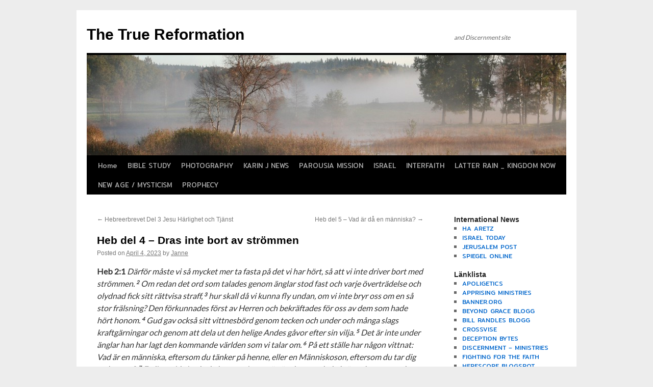

--- FILE ---
content_type: text/html; charset=UTF-8
request_url: https://www.truereformation.net/2023/04/04/heb-del-4-dras-inte-bort-av-strommen/
body_size: 17838
content:
<!DOCTYPE html>
<html lang="en-US">
<head>
<meta charset="UTF-8" />
<title>
Heb del 4 &#8211; Dras inte bort av strömmen | The True Reformation	</title>
<link rel="profile" href="https://gmpg.org/xfn/11" />
<link rel="stylesheet" type="text/css" media="all" href="https://usercontent.one/wp/www.truereformation.net/wp-content/themes/twentyten/style.css?media=1734684087?ver=20251202" />
<link rel="pingback" href="https://www.truereformation.net/xmlrpc.php">
<meta name='robots' content='max-image-preview:large' />
<link rel='dns-prefetch' href='//fonts.googleapis.com' />
<link rel="alternate" type="application/rss+xml" title="The True Reformation &raquo; Feed" href="https://www.truereformation.net/feed/" />
<link rel="alternate" type="application/rss+xml" title="The True Reformation &raquo; Comments Feed" href="https://www.truereformation.net/comments/feed/" />
<link rel="alternate" title="oEmbed (JSON)" type="application/json+oembed" href="https://www.truereformation.net/wp-json/oembed/1.0/embed?url=https%3A%2F%2Fwww.truereformation.net%2F2023%2F04%2F04%2Fheb-del-4-dras-inte-bort-av-strommen%2F" />
<link rel="alternate" title="oEmbed (XML)" type="text/xml+oembed" href="https://www.truereformation.net/wp-json/oembed/1.0/embed?url=https%3A%2F%2Fwww.truereformation.net%2F2023%2F04%2F04%2Fheb-del-4-dras-inte-bort-av-strommen%2F&#038;format=xml" />
<style id='wp-img-auto-sizes-contain-inline-css' type='text/css'>
img:is([sizes=auto i],[sizes^="auto," i]){contain-intrinsic-size:3000px 1500px}
/*# sourceURL=wp-img-auto-sizes-contain-inline-css */
</style>
<style id='wp-emoji-styles-inline-css' type='text/css'>

	img.wp-smiley, img.emoji {
		display: inline !important;
		border: none !important;
		box-shadow: none !important;
		height: 1em !important;
		width: 1em !important;
		margin: 0 0.07em !important;
		vertical-align: -0.1em !important;
		background: none !important;
		padding: 0 !important;
	}
/*# sourceURL=wp-emoji-styles-inline-css */
</style>
<style id='wp-block-library-inline-css' type='text/css'>
:root{--wp-block-synced-color:#7a00df;--wp-block-synced-color--rgb:122,0,223;--wp-bound-block-color:var(--wp-block-synced-color);--wp-editor-canvas-background:#ddd;--wp-admin-theme-color:#007cba;--wp-admin-theme-color--rgb:0,124,186;--wp-admin-theme-color-darker-10:#006ba1;--wp-admin-theme-color-darker-10--rgb:0,107,160.5;--wp-admin-theme-color-darker-20:#005a87;--wp-admin-theme-color-darker-20--rgb:0,90,135;--wp-admin-border-width-focus:2px}@media (min-resolution:192dpi){:root{--wp-admin-border-width-focus:1.5px}}.wp-element-button{cursor:pointer}:root .has-very-light-gray-background-color{background-color:#eee}:root .has-very-dark-gray-background-color{background-color:#313131}:root .has-very-light-gray-color{color:#eee}:root .has-very-dark-gray-color{color:#313131}:root .has-vivid-green-cyan-to-vivid-cyan-blue-gradient-background{background:linear-gradient(135deg,#00d084,#0693e3)}:root .has-purple-crush-gradient-background{background:linear-gradient(135deg,#34e2e4,#4721fb 50%,#ab1dfe)}:root .has-hazy-dawn-gradient-background{background:linear-gradient(135deg,#faaca8,#dad0ec)}:root .has-subdued-olive-gradient-background{background:linear-gradient(135deg,#fafae1,#67a671)}:root .has-atomic-cream-gradient-background{background:linear-gradient(135deg,#fdd79a,#004a59)}:root .has-nightshade-gradient-background{background:linear-gradient(135deg,#330968,#31cdcf)}:root .has-midnight-gradient-background{background:linear-gradient(135deg,#020381,#2874fc)}:root{--wp--preset--font-size--normal:16px;--wp--preset--font-size--huge:42px}.has-regular-font-size{font-size:1em}.has-larger-font-size{font-size:2.625em}.has-normal-font-size{font-size:var(--wp--preset--font-size--normal)}.has-huge-font-size{font-size:var(--wp--preset--font-size--huge)}.has-text-align-center{text-align:center}.has-text-align-left{text-align:left}.has-text-align-right{text-align:right}.has-fit-text{white-space:nowrap!important}#end-resizable-editor-section{display:none}.aligncenter{clear:both}.items-justified-left{justify-content:flex-start}.items-justified-center{justify-content:center}.items-justified-right{justify-content:flex-end}.items-justified-space-between{justify-content:space-between}.screen-reader-text{border:0;clip-path:inset(50%);height:1px;margin:-1px;overflow:hidden;padding:0;position:absolute;width:1px;word-wrap:normal!important}.screen-reader-text:focus{background-color:#ddd;clip-path:none;color:#444;display:block;font-size:1em;height:auto;left:5px;line-height:normal;padding:15px 23px 14px;text-decoration:none;top:5px;width:auto;z-index:100000}html :where(.has-border-color){border-style:solid}html :where([style*=border-top-color]){border-top-style:solid}html :where([style*=border-right-color]){border-right-style:solid}html :where([style*=border-bottom-color]){border-bottom-style:solid}html :where([style*=border-left-color]){border-left-style:solid}html :where([style*=border-width]){border-style:solid}html :where([style*=border-top-width]){border-top-style:solid}html :where([style*=border-right-width]){border-right-style:solid}html :where([style*=border-bottom-width]){border-bottom-style:solid}html :where([style*=border-left-width]){border-left-style:solid}html :where(img[class*=wp-image-]){height:auto;max-width:100%}:where(figure){margin:0 0 1em}html :where(.is-position-sticky){--wp-admin--admin-bar--position-offset:var(--wp-admin--admin-bar--height,0px)}@media screen and (max-width:600px){html :where(.is-position-sticky){--wp-admin--admin-bar--position-offset:0px}}

/*# sourceURL=wp-block-library-inline-css */
</style><style id='wp-block-image-inline-css' type='text/css'>
.wp-block-image>a,.wp-block-image>figure>a{display:inline-block}.wp-block-image img{box-sizing:border-box;height:auto;max-width:100%;vertical-align:bottom}@media not (prefers-reduced-motion){.wp-block-image img.hide{visibility:hidden}.wp-block-image img.show{animation:show-content-image .4s}}.wp-block-image[style*=border-radius] img,.wp-block-image[style*=border-radius]>a{border-radius:inherit}.wp-block-image.has-custom-border img{box-sizing:border-box}.wp-block-image.aligncenter{text-align:center}.wp-block-image.alignfull>a,.wp-block-image.alignwide>a{width:100%}.wp-block-image.alignfull img,.wp-block-image.alignwide img{height:auto;width:100%}.wp-block-image .aligncenter,.wp-block-image .alignleft,.wp-block-image .alignright,.wp-block-image.aligncenter,.wp-block-image.alignleft,.wp-block-image.alignright{display:table}.wp-block-image .aligncenter>figcaption,.wp-block-image .alignleft>figcaption,.wp-block-image .alignright>figcaption,.wp-block-image.aligncenter>figcaption,.wp-block-image.alignleft>figcaption,.wp-block-image.alignright>figcaption{caption-side:bottom;display:table-caption}.wp-block-image .alignleft{float:left;margin:.5em 1em .5em 0}.wp-block-image .alignright{float:right;margin:.5em 0 .5em 1em}.wp-block-image .aligncenter{margin-left:auto;margin-right:auto}.wp-block-image :where(figcaption){margin-bottom:1em;margin-top:.5em}.wp-block-image.is-style-circle-mask img{border-radius:9999px}@supports ((-webkit-mask-image:none) or (mask-image:none)) or (-webkit-mask-image:none){.wp-block-image.is-style-circle-mask img{border-radius:0;-webkit-mask-image:url('data:image/svg+xml;utf8,<svg viewBox="0 0 100 100" xmlns="http://www.w3.org/2000/svg"><circle cx="50" cy="50" r="50"/></svg>');mask-image:url('data:image/svg+xml;utf8,<svg viewBox="0 0 100 100" xmlns="http://www.w3.org/2000/svg"><circle cx="50" cy="50" r="50"/></svg>');mask-mode:alpha;-webkit-mask-position:center;mask-position:center;-webkit-mask-repeat:no-repeat;mask-repeat:no-repeat;-webkit-mask-size:contain;mask-size:contain}}:root :where(.wp-block-image.is-style-rounded img,.wp-block-image .is-style-rounded img){border-radius:9999px}.wp-block-image figure{margin:0}.wp-lightbox-container{display:flex;flex-direction:column;position:relative}.wp-lightbox-container img{cursor:zoom-in}.wp-lightbox-container img:hover+button{opacity:1}.wp-lightbox-container button{align-items:center;backdrop-filter:blur(16px) saturate(180%);background-color:#5a5a5a40;border:none;border-radius:4px;cursor:zoom-in;display:flex;height:20px;justify-content:center;opacity:0;padding:0;position:absolute;right:16px;text-align:center;top:16px;width:20px;z-index:100}@media not (prefers-reduced-motion){.wp-lightbox-container button{transition:opacity .2s ease}}.wp-lightbox-container button:focus-visible{outline:3px auto #5a5a5a40;outline:3px auto -webkit-focus-ring-color;outline-offset:3px}.wp-lightbox-container button:hover{cursor:pointer;opacity:1}.wp-lightbox-container button:focus{opacity:1}.wp-lightbox-container button:focus,.wp-lightbox-container button:hover,.wp-lightbox-container button:not(:hover):not(:active):not(.has-background){background-color:#5a5a5a40;border:none}.wp-lightbox-overlay{box-sizing:border-box;cursor:zoom-out;height:100vh;left:0;overflow:hidden;position:fixed;top:0;visibility:hidden;width:100%;z-index:100000}.wp-lightbox-overlay .close-button{align-items:center;cursor:pointer;display:flex;justify-content:center;min-height:40px;min-width:40px;padding:0;position:absolute;right:calc(env(safe-area-inset-right) + 16px);top:calc(env(safe-area-inset-top) + 16px);z-index:5000000}.wp-lightbox-overlay .close-button:focus,.wp-lightbox-overlay .close-button:hover,.wp-lightbox-overlay .close-button:not(:hover):not(:active):not(.has-background){background:none;border:none}.wp-lightbox-overlay .lightbox-image-container{height:var(--wp--lightbox-container-height);left:50%;overflow:hidden;position:absolute;top:50%;transform:translate(-50%,-50%);transform-origin:top left;width:var(--wp--lightbox-container-width);z-index:9999999999}.wp-lightbox-overlay .wp-block-image{align-items:center;box-sizing:border-box;display:flex;height:100%;justify-content:center;margin:0;position:relative;transform-origin:0 0;width:100%;z-index:3000000}.wp-lightbox-overlay .wp-block-image img{height:var(--wp--lightbox-image-height);min-height:var(--wp--lightbox-image-height);min-width:var(--wp--lightbox-image-width);width:var(--wp--lightbox-image-width)}.wp-lightbox-overlay .wp-block-image figcaption{display:none}.wp-lightbox-overlay button{background:none;border:none}.wp-lightbox-overlay .scrim{background-color:#fff;height:100%;opacity:.9;position:absolute;width:100%;z-index:2000000}.wp-lightbox-overlay.active{visibility:visible}@media not (prefers-reduced-motion){.wp-lightbox-overlay.active{animation:turn-on-visibility .25s both}.wp-lightbox-overlay.active img{animation:turn-on-visibility .35s both}.wp-lightbox-overlay.show-closing-animation:not(.active){animation:turn-off-visibility .35s both}.wp-lightbox-overlay.show-closing-animation:not(.active) img{animation:turn-off-visibility .25s both}.wp-lightbox-overlay.zoom.active{animation:none;opacity:1;visibility:visible}.wp-lightbox-overlay.zoom.active .lightbox-image-container{animation:lightbox-zoom-in .4s}.wp-lightbox-overlay.zoom.active .lightbox-image-container img{animation:none}.wp-lightbox-overlay.zoom.active .scrim{animation:turn-on-visibility .4s forwards}.wp-lightbox-overlay.zoom.show-closing-animation:not(.active){animation:none}.wp-lightbox-overlay.zoom.show-closing-animation:not(.active) .lightbox-image-container{animation:lightbox-zoom-out .4s}.wp-lightbox-overlay.zoom.show-closing-animation:not(.active) .lightbox-image-container img{animation:none}.wp-lightbox-overlay.zoom.show-closing-animation:not(.active) .scrim{animation:turn-off-visibility .4s forwards}}@keyframes show-content-image{0%{visibility:hidden}99%{visibility:hidden}to{visibility:visible}}@keyframes turn-on-visibility{0%{opacity:0}to{opacity:1}}@keyframes turn-off-visibility{0%{opacity:1;visibility:visible}99%{opacity:0;visibility:visible}to{opacity:0;visibility:hidden}}@keyframes lightbox-zoom-in{0%{transform:translate(calc((-100vw + var(--wp--lightbox-scrollbar-width))/2 + var(--wp--lightbox-initial-left-position)),calc(-50vh + var(--wp--lightbox-initial-top-position))) scale(var(--wp--lightbox-scale))}to{transform:translate(-50%,-50%) scale(1)}}@keyframes lightbox-zoom-out{0%{transform:translate(-50%,-50%) scale(1);visibility:visible}99%{visibility:visible}to{transform:translate(calc((-100vw + var(--wp--lightbox-scrollbar-width))/2 + var(--wp--lightbox-initial-left-position)),calc(-50vh + var(--wp--lightbox-initial-top-position))) scale(var(--wp--lightbox-scale));visibility:hidden}}
/*# sourceURL=https://www.truereformation.net/wp-includes/blocks/image/style.min.css */
</style>
<style id='wp-block-image-theme-inline-css' type='text/css'>
:root :where(.wp-block-image figcaption){color:#555;font-size:13px;text-align:center}.is-dark-theme :root :where(.wp-block-image figcaption){color:#ffffffa6}.wp-block-image{margin:0 0 1em}
/*# sourceURL=https://www.truereformation.net/wp-includes/blocks/image/theme.min.css */
</style>
<style id='wp-block-paragraph-inline-css' type='text/css'>
.is-small-text{font-size:.875em}.is-regular-text{font-size:1em}.is-large-text{font-size:2.25em}.is-larger-text{font-size:3em}.has-drop-cap:not(:focus):first-letter{float:left;font-size:8.4em;font-style:normal;font-weight:100;line-height:.68;margin:.05em .1em 0 0;text-transform:uppercase}body.rtl .has-drop-cap:not(:focus):first-letter{float:none;margin-left:.1em}p.has-drop-cap.has-background{overflow:hidden}:root :where(p.has-background){padding:1.25em 2.375em}:where(p.has-text-color:not(.has-link-color)) a{color:inherit}p.has-text-align-left[style*="writing-mode:vertical-lr"],p.has-text-align-right[style*="writing-mode:vertical-rl"]{rotate:180deg}
/*# sourceURL=https://www.truereformation.net/wp-includes/blocks/paragraph/style.min.css */
</style>
<style id='global-styles-inline-css' type='text/css'>
:root{--wp--preset--aspect-ratio--square: 1;--wp--preset--aspect-ratio--4-3: 4/3;--wp--preset--aspect-ratio--3-4: 3/4;--wp--preset--aspect-ratio--3-2: 3/2;--wp--preset--aspect-ratio--2-3: 2/3;--wp--preset--aspect-ratio--16-9: 16/9;--wp--preset--aspect-ratio--9-16: 9/16;--wp--preset--color--black: #000;--wp--preset--color--cyan-bluish-gray: #abb8c3;--wp--preset--color--white: #fff;--wp--preset--color--pale-pink: #f78da7;--wp--preset--color--vivid-red: #cf2e2e;--wp--preset--color--luminous-vivid-orange: #ff6900;--wp--preset--color--luminous-vivid-amber: #fcb900;--wp--preset--color--light-green-cyan: #7bdcb5;--wp--preset--color--vivid-green-cyan: #00d084;--wp--preset--color--pale-cyan-blue: #8ed1fc;--wp--preset--color--vivid-cyan-blue: #0693e3;--wp--preset--color--vivid-purple: #9b51e0;--wp--preset--color--blue: #0066cc;--wp--preset--color--medium-gray: #666;--wp--preset--color--light-gray: #f1f1f1;--wp--preset--gradient--vivid-cyan-blue-to-vivid-purple: linear-gradient(135deg,rgb(6,147,227) 0%,rgb(155,81,224) 100%);--wp--preset--gradient--light-green-cyan-to-vivid-green-cyan: linear-gradient(135deg,rgb(122,220,180) 0%,rgb(0,208,130) 100%);--wp--preset--gradient--luminous-vivid-amber-to-luminous-vivid-orange: linear-gradient(135deg,rgb(252,185,0) 0%,rgb(255,105,0) 100%);--wp--preset--gradient--luminous-vivid-orange-to-vivid-red: linear-gradient(135deg,rgb(255,105,0) 0%,rgb(207,46,46) 100%);--wp--preset--gradient--very-light-gray-to-cyan-bluish-gray: linear-gradient(135deg,rgb(238,238,238) 0%,rgb(169,184,195) 100%);--wp--preset--gradient--cool-to-warm-spectrum: linear-gradient(135deg,rgb(74,234,220) 0%,rgb(151,120,209) 20%,rgb(207,42,186) 40%,rgb(238,44,130) 60%,rgb(251,105,98) 80%,rgb(254,248,76) 100%);--wp--preset--gradient--blush-light-purple: linear-gradient(135deg,rgb(255,206,236) 0%,rgb(152,150,240) 100%);--wp--preset--gradient--blush-bordeaux: linear-gradient(135deg,rgb(254,205,165) 0%,rgb(254,45,45) 50%,rgb(107,0,62) 100%);--wp--preset--gradient--luminous-dusk: linear-gradient(135deg,rgb(255,203,112) 0%,rgb(199,81,192) 50%,rgb(65,88,208) 100%);--wp--preset--gradient--pale-ocean: linear-gradient(135deg,rgb(255,245,203) 0%,rgb(182,227,212) 50%,rgb(51,167,181) 100%);--wp--preset--gradient--electric-grass: linear-gradient(135deg,rgb(202,248,128) 0%,rgb(113,206,126) 100%);--wp--preset--gradient--midnight: linear-gradient(135deg,rgb(2,3,129) 0%,rgb(40,116,252) 100%);--wp--preset--font-size--small: 13px;--wp--preset--font-size--medium: 20px;--wp--preset--font-size--large: 36px;--wp--preset--font-size--x-large: 42px;--wp--preset--spacing--20: 0.44rem;--wp--preset--spacing--30: 0.67rem;--wp--preset--spacing--40: 1rem;--wp--preset--spacing--50: 1.5rem;--wp--preset--spacing--60: 2.25rem;--wp--preset--spacing--70: 3.38rem;--wp--preset--spacing--80: 5.06rem;--wp--preset--shadow--natural: 6px 6px 9px rgba(0, 0, 0, 0.2);--wp--preset--shadow--deep: 12px 12px 50px rgba(0, 0, 0, 0.4);--wp--preset--shadow--sharp: 6px 6px 0px rgba(0, 0, 0, 0.2);--wp--preset--shadow--outlined: 6px 6px 0px -3px rgb(255, 255, 255), 6px 6px rgb(0, 0, 0);--wp--preset--shadow--crisp: 6px 6px 0px rgb(0, 0, 0);}:where(.is-layout-flex){gap: 0.5em;}:where(.is-layout-grid){gap: 0.5em;}body .is-layout-flex{display: flex;}.is-layout-flex{flex-wrap: wrap;align-items: center;}.is-layout-flex > :is(*, div){margin: 0;}body .is-layout-grid{display: grid;}.is-layout-grid > :is(*, div){margin: 0;}:where(.wp-block-columns.is-layout-flex){gap: 2em;}:where(.wp-block-columns.is-layout-grid){gap: 2em;}:where(.wp-block-post-template.is-layout-flex){gap: 1.25em;}:where(.wp-block-post-template.is-layout-grid){gap: 1.25em;}.has-black-color{color: var(--wp--preset--color--black) !important;}.has-cyan-bluish-gray-color{color: var(--wp--preset--color--cyan-bluish-gray) !important;}.has-white-color{color: var(--wp--preset--color--white) !important;}.has-pale-pink-color{color: var(--wp--preset--color--pale-pink) !important;}.has-vivid-red-color{color: var(--wp--preset--color--vivid-red) !important;}.has-luminous-vivid-orange-color{color: var(--wp--preset--color--luminous-vivid-orange) !important;}.has-luminous-vivid-amber-color{color: var(--wp--preset--color--luminous-vivid-amber) !important;}.has-light-green-cyan-color{color: var(--wp--preset--color--light-green-cyan) !important;}.has-vivid-green-cyan-color{color: var(--wp--preset--color--vivid-green-cyan) !important;}.has-pale-cyan-blue-color{color: var(--wp--preset--color--pale-cyan-blue) !important;}.has-vivid-cyan-blue-color{color: var(--wp--preset--color--vivid-cyan-blue) !important;}.has-vivid-purple-color{color: var(--wp--preset--color--vivid-purple) !important;}.has-black-background-color{background-color: var(--wp--preset--color--black) !important;}.has-cyan-bluish-gray-background-color{background-color: var(--wp--preset--color--cyan-bluish-gray) !important;}.has-white-background-color{background-color: var(--wp--preset--color--white) !important;}.has-pale-pink-background-color{background-color: var(--wp--preset--color--pale-pink) !important;}.has-vivid-red-background-color{background-color: var(--wp--preset--color--vivid-red) !important;}.has-luminous-vivid-orange-background-color{background-color: var(--wp--preset--color--luminous-vivid-orange) !important;}.has-luminous-vivid-amber-background-color{background-color: var(--wp--preset--color--luminous-vivid-amber) !important;}.has-light-green-cyan-background-color{background-color: var(--wp--preset--color--light-green-cyan) !important;}.has-vivid-green-cyan-background-color{background-color: var(--wp--preset--color--vivid-green-cyan) !important;}.has-pale-cyan-blue-background-color{background-color: var(--wp--preset--color--pale-cyan-blue) !important;}.has-vivid-cyan-blue-background-color{background-color: var(--wp--preset--color--vivid-cyan-blue) !important;}.has-vivid-purple-background-color{background-color: var(--wp--preset--color--vivid-purple) !important;}.has-black-border-color{border-color: var(--wp--preset--color--black) !important;}.has-cyan-bluish-gray-border-color{border-color: var(--wp--preset--color--cyan-bluish-gray) !important;}.has-white-border-color{border-color: var(--wp--preset--color--white) !important;}.has-pale-pink-border-color{border-color: var(--wp--preset--color--pale-pink) !important;}.has-vivid-red-border-color{border-color: var(--wp--preset--color--vivid-red) !important;}.has-luminous-vivid-orange-border-color{border-color: var(--wp--preset--color--luminous-vivid-orange) !important;}.has-luminous-vivid-amber-border-color{border-color: var(--wp--preset--color--luminous-vivid-amber) !important;}.has-light-green-cyan-border-color{border-color: var(--wp--preset--color--light-green-cyan) !important;}.has-vivid-green-cyan-border-color{border-color: var(--wp--preset--color--vivid-green-cyan) !important;}.has-pale-cyan-blue-border-color{border-color: var(--wp--preset--color--pale-cyan-blue) !important;}.has-vivid-cyan-blue-border-color{border-color: var(--wp--preset--color--vivid-cyan-blue) !important;}.has-vivid-purple-border-color{border-color: var(--wp--preset--color--vivid-purple) !important;}.has-vivid-cyan-blue-to-vivid-purple-gradient-background{background: var(--wp--preset--gradient--vivid-cyan-blue-to-vivid-purple) !important;}.has-light-green-cyan-to-vivid-green-cyan-gradient-background{background: var(--wp--preset--gradient--light-green-cyan-to-vivid-green-cyan) !important;}.has-luminous-vivid-amber-to-luminous-vivid-orange-gradient-background{background: var(--wp--preset--gradient--luminous-vivid-amber-to-luminous-vivid-orange) !important;}.has-luminous-vivid-orange-to-vivid-red-gradient-background{background: var(--wp--preset--gradient--luminous-vivid-orange-to-vivid-red) !important;}.has-very-light-gray-to-cyan-bluish-gray-gradient-background{background: var(--wp--preset--gradient--very-light-gray-to-cyan-bluish-gray) !important;}.has-cool-to-warm-spectrum-gradient-background{background: var(--wp--preset--gradient--cool-to-warm-spectrum) !important;}.has-blush-light-purple-gradient-background{background: var(--wp--preset--gradient--blush-light-purple) !important;}.has-blush-bordeaux-gradient-background{background: var(--wp--preset--gradient--blush-bordeaux) !important;}.has-luminous-dusk-gradient-background{background: var(--wp--preset--gradient--luminous-dusk) !important;}.has-pale-ocean-gradient-background{background: var(--wp--preset--gradient--pale-ocean) !important;}.has-electric-grass-gradient-background{background: var(--wp--preset--gradient--electric-grass) !important;}.has-midnight-gradient-background{background: var(--wp--preset--gradient--midnight) !important;}.has-small-font-size{font-size: var(--wp--preset--font-size--small) !important;}.has-medium-font-size{font-size: var(--wp--preset--font-size--medium) !important;}.has-large-font-size{font-size: var(--wp--preset--font-size--large) !important;}.has-x-large-font-size{font-size: var(--wp--preset--font-size--x-large) !important;}
/*# sourceURL=global-styles-inline-css */
</style>

<style id='classic-theme-styles-inline-css' type='text/css'>
/*! This file is auto-generated */
.wp-block-button__link{color:#fff;background-color:#32373c;border-radius:9999px;box-shadow:none;text-decoration:none;padding:calc(.667em + 2px) calc(1.333em + 2px);font-size:1.125em}.wp-block-file__button{background:#32373c;color:#fff;text-decoration:none}
/*# sourceURL=/wp-includes/css/classic-themes.min.css */
</style>
<link rel='stylesheet' id='googlefonts-css' href='https://fonts.googleapis.com/css?family=Mitr:400|Lato:400|Work+Sans:400&subset=latin' type='text/css' media='all' />
<link rel='stylesheet' id='twentyten-block-style-css' href='https://usercontent.one/wp/www.truereformation.net/wp-content/themes/twentyten/blocks.css?media=1734684087?ver=20250220' type='text/css' media='all' />
<link rel="https://api.w.org/" href="https://www.truereformation.net/wp-json/" /><link rel="alternate" title="JSON" type="application/json" href="https://www.truereformation.net/wp-json/wp/v2/posts/27311" /><link rel="EditURI" type="application/rsd+xml" title="RSD" href="https://www.truereformation.net/xmlrpc.php?rsd" />
<meta name="generator" content="WordPress 6.9" />
<link rel="canonical" href="https://www.truereformation.net/2023/04/04/heb-del-4-dras-inte-bort-av-strommen/" />
<link rel='shortlink' href='https://www.truereformation.net/?p=27311' />
<style>[class*=" icon-oc-"],[class^=icon-oc-]{speak:none;font-style:normal;font-weight:400;font-variant:normal;text-transform:none;line-height:1;-webkit-font-smoothing:antialiased;-moz-osx-font-smoothing:grayscale}.icon-oc-one-com-white-32px-fill:before{content:"901"}.icon-oc-one-com:before{content:"900"}#one-com-icon,.toplevel_page_onecom-wp .wp-menu-image{speak:none;display:flex;align-items:center;justify-content:center;text-transform:none;line-height:1;-webkit-font-smoothing:antialiased;-moz-osx-font-smoothing:grayscale}.onecom-wp-admin-bar-item>a,.toplevel_page_onecom-wp>.wp-menu-name{font-size:16px;font-weight:400;line-height:1}.toplevel_page_onecom-wp>.wp-menu-name img{width:69px;height:9px;}.wp-submenu-wrap.wp-submenu>.wp-submenu-head>img{width:88px;height:auto}.onecom-wp-admin-bar-item>a img{height:7px!important}.onecom-wp-admin-bar-item>a img,.toplevel_page_onecom-wp>.wp-menu-name img{opacity:.8}.onecom-wp-admin-bar-item.hover>a img,.toplevel_page_onecom-wp.wp-has-current-submenu>.wp-menu-name img,li.opensub>a.toplevel_page_onecom-wp>.wp-menu-name img{opacity:1}#one-com-icon:before,.onecom-wp-admin-bar-item>a:before,.toplevel_page_onecom-wp>.wp-menu-image:before{content:'';position:static!important;background-color:rgba(240,245,250,.4);border-radius:102px;width:18px;height:18px;padding:0!important}.onecom-wp-admin-bar-item>a:before{width:14px;height:14px}.onecom-wp-admin-bar-item.hover>a:before,.toplevel_page_onecom-wp.opensub>a>.wp-menu-image:before,.toplevel_page_onecom-wp.wp-has-current-submenu>.wp-menu-image:before{background-color:#76b82a}.onecom-wp-admin-bar-item>a{display:inline-flex!important;align-items:center;justify-content:center}#one-com-logo-wrapper{font-size:4em}#one-com-icon{vertical-align:middle}.imagify-welcome{display:none !important;}</style><style type='text/css' media='screen'>
	body{ font-family:"Mitr", arial, sans-serif;}
	h1{ font-family:"Mitr", arial, sans-serif;}
	h2{ font-family:"Mitr", arial, sans-serif;}
	h3{ font-family:"Mitr", arial, sans-serif;}
	h4{ font-family:"Mitr", arial, sans-serif;}
	h5{ font-family:"Mitr", arial, sans-serif;}
	h6{ font-family:"Mitr", arial, sans-serif;}
	li{ font-family:"Mitr", arial, sans-serif;}
	body{ font-family:"Lato", arial, sans-serif;}
	blockquote{ font-family:"Lato", arial, sans-serif;}
	p{ font-family:"Lato", arial, sans-serif;}
</style>
<!-- fonts delivered by Wordpress Google Fonts, a plugin by Adrian3.com --><style type="text/css" id="custom-background-css">
body.custom-background { background-color: #ededed; }
</style>
	</head>

<body class="wp-singular post-template-default single single-post postid-27311 single-format-standard custom-background wp-theme-twentyten">
<div id="wrapper" class="hfeed">
		<a href="#content" class="screen-reader-text skip-link">Skip to content</a>
	<div id="header">
		<div id="masthead">
			<div id="branding" role="banner">
									<div id="site-title">
						<span>
							<a href="https://www.truereformation.net/" rel="home" >The True Reformation</a>
						</span>
					</div>
										<div id="site-description">and Discernment site</div>
					<img src="https://usercontent.one/wp/www.truereformation.net/wp-content/uploads/2016/10/cropped-dimma1.jpg?media=1734684087" width="940" height="197" alt="The True Reformation" srcset="https://usercontent.one/wp/www.truereformation.net/wp-content/uploads/2016/10/cropped-dimma1.jpg?media=1734684087 940w, https://usercontent.one/wp/www.truereformation.net/wp-content/uploads/2016/10/cropped-dimma1-300x63.jpg?media=1734684087 300w" sizes="(max-width: 940px) 100vw, 940px" decoding="async" fetchpriority="high" />			</div><!-- #branding -->

			<div id="access" role="navigation">
				<div class="menu-header"><ul id="menu-main-menu" class="menu"><li id="menu-item-25250" class="menu-item menu-item-type-custom menu-item-object-custom menu-item-home menu-item-has-children menu-item-25250"><a href="https://www.truereformation.net/">Home</a>
<ul class="sub-menu">
	<li id="menu-item-25249" class="menu-item menu-item-type-post_type menu-item-object-page menu-item-25249"><a href="https://www.truereformation.net/kontakt/">KONTAKT</a></li>
</ul>
</li>
<li id="menu-item-25252" class="menu-item menu-item-type-post_type menu-item-object-page menu-item-25252"><a href="https://www.truereformation.net/bible-study/bible-study-2/">BIBLE STUDY</a></li>
<li id="menu-item-25259" class="menu-item menu-item-type-post_type menu-item-object-page menu-item-25259"><a href="https://www.truereformation.net/photography-3/">PHOTOGRAPHY</a></li>
<li id="menu-item-25248" class="menu-item menu-item-type-post_type menu-item-object-page menu-item-25248"><a href="https://www.truereformation.net/karin-j-news/">KARIN J NEWS</a></li>
<li id="menu-item-25258" class="menu-item menu-item-type-post_type menu-item-object-page menu-item-25258"><a href="https://www.truereformation.net/parousiamission/">PAROUSIA MISSION</a></li>
<li id="menu-item-25261" class="menu-item menu-item-type-post_type menu-item-object-page menu-item-25261"><a href="https://www.truereformation.net/middle-eastisrael/">ISRAEL</a></li>
<li id="menu-item-25255" class="menu-item menu-item-type-post_type menu-item-object-page menu-item-25255"><a href="https://www.truereformation.net/interfaith/">INTERFAITH</a></li>
<li id="menu-item-25256" class="menu-item menu-item-type-post_type menu-item-object-page menu-item-25256"><a href="https://www.truereformation.net/kingdom-now-3/">LATTER RAIN _ KINGDOM NOW</a></li>
<li id="menu-item-25257" class="menu-item menu-item-type-post_type menu-item-object-page menu-item-25257"><a href="https://www.truereformation.net/new-agemysticism/">NEW AGE / MYSTICISM</a></li>
<li id="menu-item-25260" class="menu-item menu-item-type-post_type menu-item-object-page menu-item-25260"><a href="https://www.truereformation.net/prophecy-2/">PROPHECY</a></li>
</ul></div>			</div><!-- #access -->
		</div><!-- #masthead -->
	</div><!-- #header -->

	<div id="main">

		<div id="container">
			<div id="content" role="main">

			

				<div id="nav-above" class="navigation">
					<div class="nav-previous"><a href="https://www.truereformation.net/2023/03/31/hebreerbrevet-del-3-jesu-harlighet-och-tjanst/" rel="prev"><span class="meta-nav">&larr;</span> Hebreerbrevet Del 3 Jesu Härlighet och Tjänst</a></div>
					<div class="nav-next"><a href="https://www.truereformation.net/2023/04/06/heb-del-5-vad-ar-da-en-manniska/" rel="next">Heb del 5 &#8211; Vad är då en människa? <span class="meta-nav">&rarr;</span></a></div>
				</div><!-- #nav-above -->

				<div id="post-27311" class="post-27311 post type-post status-publish format-standard hentry category-different-stuff">
					<h1 class="entry-title">Heb del 4 &#8211; Dras inte bort av strömmen</h1>

					<div class="entry-meta">
						<span class="meta-prep meta-prep-author">Posted on</span> <a href="https://www.truereformation.net/2023/04/04/heb-del-4-dras-inte-bort-av-strommen/" title="10:03" rel="bookmark"><span class="entry-date">April 4, 2023</span></a> <span class="meta-sep">by</span> <span class="author vcard"><a class="url fn n" href="https://www.truereformation.net/author/admin/" title="View all posts by Janne">Janne</a></span>					</div><!-- .entry-meta -->

					<div class="entry-content">
						
<p><strong>Heb 2:1</strong>&nbsp;<em>Därför måste vi så mycket mer ta fasta på det vi har hört, så att vi inte driver bort med strömmen.&nbsp;<strong><sup>2</sup></strong>&nbsp;Om redan det ord som talades genom änglar stod fast och varje överträdelse och olydnad fick sitt rättvisa straff,&nbsp;<strong><sup>3</sup></strong>&nbsp;hur skall då vi kunna fly undan, om vi inte bryr oss om en så stor frälsning? Den förkunnades först av Herren och bekräftades för oss av dem som hade hört honom.&nbsp;<strong><sup>4</sup></strong>&nbsp;Gud gav också sitt vittnesbörd genom tecken och under och många slags kraftgärningar och genom att dela ut den helige Andes gåvor efter sin vilja.&nbsp;<strong><sup>5</sup></strong>&nbsp;Det är inte under änglar han har lagt den kommande världen som vi talar om.&nbsp;<strong><sup>6</sup></strong>&nbsp;På ett ställe har någon vittnat: Vad är en människa, eftersom du tänker på henne, eller en Människoson, eftersom du tar dig an honom? &nbsp;<strong><sup>7</sup></strong>&nbsp;En liten tid gjorde du honom ringare än änglarna, och du krönte honom med härlighet och ära.</em> &nbsp;</p>



<p>Frälsning är ett stort och underbart ord och förra delen tog jag upp att Yeshuwa är frälsning på Hebreiska. På hebreiska blir man alltså frälst genom att bekänna ”<em>Yeshuwa ha Maschiach</em>” och detta är ju naturligtvis vad hela hebreerbrevet vill ha fram. Detta brevet skrevs ju till dem som talade hebreiska flytande. Jesus Kristus på hebreiska blir alltså ”<em>Yeshuwa ha Maschiach</em>”</p>



<p>Denna frälsning står alltså för en befrielse från den fällande domen som gäller alla i Adam. Det hebreiska ordet för laglöshet och det grekiska ordet för orättfärdighet får exakt samma innebörd. Det pekar på en naken människa utan frälsningens klädnad så meningen med livet är att komma till Jesus Kristus och bli övertäckt med hans kläder. Det är alltså inget bra tillstånd som benämns den som inte vakar över sin frälsnings klädnad. Det får samma innebörd som att dras bort av den smutsflod av demonisk aktivitet som Gud tänker släppa loss över jorden. (<mark style="background-color:rgba(0, 0, 0, 0)" class="has-inline-color has-blue-color">Heb 2:1</mark>)</p>



<p><strong>Upp 16:14</strong>&nbsp;<em>De är ondskefulla andar som gör tecken, och de beger sig ut till kungarna i hela världen för att samla dem till striden på Guds, den Allsmäktiges, stora dag. <strong><sup>15 </sup></strong>&#8220;Se, jag kommer som en tjuv. Salig är den som vakar och bevarar sina kläder, så att han inte går naken och man ser hans kön.&#8221; <strong><sup>16</sup></strong>&nbsp;Och de samlade dem på den plats som på hebreiska heter Harmagedon.</em></p>



<p>Detta är en uppmaning att vaka och bevara oss i Jesus Kristus vi är iklädda honom ingen annan klädnad duger men för att bevara den måste vi hålla oss kvar vid korsets budskap. Vi ser alltså bakåt mot Golgata men framåt mot frälsningens totala klimax som är förvandlingen av vår förgängliga kropp vid Jesu tillkommelse. &nbsp;Så mitt i våra lidanden och prövningar kan vi ändå se tillbaka på korset för där förändrades ditt nederlag och synd i en seger underbar. Därför kan vi glädja oss mitt i varje prövning för vi ser både bakåt och framåt på en gång så att säga.</p>



<p>Detta kommer fram här:<br><strong>Ef 2:6</strong>&nbsp;<em>Ja, han har uppväckt oss med honom och satt oss med honom i den himmelska världen, i Kristus Jesus,&nbsp;<strong><sup>7</sup></strong>&nbsp;för att i kommande tider visa sin överväldigande rika nåd genom godhet mot oss i Kristus Jesus.&nbsp;<strong><sup>8&nbsp;</sup></strong>Ty av nåden är ni frälsta genom tron, inte av er själva, Guds gåva är det,&nbsp;<strong><sup>9&nbsp;</sup></strong>inte på grund av gärningar, för att ingen skall berömma sig.&nbsp;<strong><sup>10</sup></strong>&nbsp;Ty hans verk är vi, skapade i Kristus Jesus till goda gärningar, som Gud har förberett, så att vi skall vandra i dem.</em>&nbsp;</p>



<p>Här ser vi både dåtid och framtid på en gång alltså på Korset utförde Jesus Kristus en gärning som kan påverka en människa att se bakåt och jubla och se framåt och jubla kanske ännu mera. Det är bara när vi förstår Guds handlanden i våra liv vi kan se bakåt och förstå att allt du gått igenom samverkar bara till det goda inför Gud hur illa det än har sett ut.</p>



<p>Det märkliga är att bibeln säger att vi skall se på samma sätt när det gäller syndens kraft över våra liv på samma sätt. Vi skall se det som fullbordat en gång för alla och vi skall tänka och vandra så för att vinna seger säger Paulus.</p>



<p><strong>1 Kor 1:17</strong>&nbsp;<em>Ty Kristus har inte sänt mig för att döpa utan för att predika evangelium, och det inte med vishet och vältalighet, så att Kristi kors inte förlorar sin kraft.&nbsp;<strong><sup>18</sup></strong>&nbsp;Ty detta budskap om korset är en dårskap för dem som blir förtappade, men för oss som blir frälsta är det en Guds kraft.&nbsp;<strong><sup>19</sup></strong>&nbsp;Det står ju skrivet: Jag skall göra de visas visdom om intet, och de förståndigas förstånd skall jag slå ner.</em>&nbsp;</p>



<p>Ser du här vad Paulus menar Andlig visdom ser något fullbordat genom korset som gäller för mig idag genom tron. Mänsklig visdom kan inte se något fullbordat på korset som jag kan leva i och glädja mig över idag. Paulus säger här egentligen att alla tankar som är utanför Korsets tankesätt kommer att möta motstånd från Gud och brytas ner. Detta är alltså Guds sanna nåd att han bryter ner det som kommer från mig och bygger upp det som kommer från honom.</p>



<p>Detta uttrycker Paulus här i Titusbrevet och då förstår vi att korsets kraft är egentligen samma sak som Guds Nåd verksamt i vår liv.</p>



<p><strong>Tit 2:11</strong>&nbsp;<strong><em>Ty Guds nåd har uppenbarats till frälsning för alla människor</em></strong><em>.&nbsp;<strong><sup>12</sup></strong>&nbsp;Den fostrar oss att säga nej till ogudaktighet och världsliga begär och att leva anständigt, rättfärdigt och gudfruktigt i den tid som nu är,&nbsp;<strong><sup>13</sup></strong>&nbsp;medan vi väntar på det saliga hoppet, att vår store Gud och Frälsare Jesus Kristus skall träda fram i härlighet.</em>&nbsp;</p>



<p>Guds Nåd har uppenbarats till frälsning och det hebreiska namnet är Yeshuwa så det handlar om en person och hela hans verk på Golgata. Det Paulus säger i <strong>Tit 2:11 </strong>stämmer helt överens med att Jesus Kristus är Nåd och Sanning – för Sanning (<mark style="background-color:rgba(0, 0, 0, 0)" class="has-inline-color has-blue-color">Gk: Aletheia</mark>) betyder: <em>Uppenbarad realitet!</em></p>



<p>Så när vi tuktas av Gud och får gå igenom Eld och Vatten (<mark style="background-color:rgba(0, 0, 0, 0)" class="has-inline-color has-blue-color">Jes 43</mark>) så är det för att Jesus Kristus. ”<em>Yeshuwa ha Masciach</em>” skall uppenbaras i våra liv det är den enda meningen med livet här på Jorden. Detta är alltså det enda vi kan fästa hoppets ankare i som håller vår båt på plats så vi inte dras med i strömmen.</p>



<p><strong>Joh 1:14</strong>&nbsp;<em>Och Ordet blev kött och bodde bland oss, och vi såg hans härlighet, en härlighet som den Enfödde har av Fadern, och han var full av nåd och sanning.</em>&nbsp;</p>



<p><strong>Som den versen vi startade med:</strong><br><strong>Heb 2:1</strong> <em>Därför måste vi så mycket mer ta fasta på det vi har hört, så att vi inte driver bort med strömmen</em></p>



<p>Har ni sett på Youtube om alla dessa fruktansvärda verkningar en tsunami ställer till med? Det är nämligen så att en tsunami skapar väldiga strömmar när den sveper in och förstör och drar med sig allting som kommer i vägen för dess kraft. <em><strong>Det finns bara ett enda hus säger Jesus Kristus som kommer att bestå när ändetidens supertsunami kommer över världen och det huset är byggd på klippan själv.</strong></em></p>



<p><strong>Mat 7:24</strong>&nbsp;<em>Den som därför hör dessa mina ord och handlar efter dem, han liknar en förståndig man som byggde sitt hus på klippan.<strong><sup>&nbsp;25</sup></strong>&nbsp;Regnet öste ner, störtfloden kom och vindarna blåste och kastade sig mot det huset. Men det föll inte, eftersom det var grundat på klippan.</em></p>



<p>Det gick vi ju nyss igenom vad var en vis man jämfört med en som förlitade sig på mänsklig visdom? Jag skrev I kommentarerna till <strong>1 Kor 1:17-19</strong> följande vi repeterar får du se att det Paulus säger är exakt samma sak som Jesus säger angående de två visdomarna.</p>



<p><strong>Citat igen</strong>: ”<em>Ser du här vad Paulus menar Andlig visdom ser något fullbordat genom korset som gäller för mig idag genom tron. Mänsklig visdom kan inte se något fullbordat på korset som jag kan leva i och glädja mig över idag. Paulus säger här egentligen att alla tankar som är utanför Korsets tankesätt kommer att möta motstånd från Gud och brytas ner. Detta är alltså Guds sanna nåd att han bryter ner det som kommer från mig och bygger upp det som kommer från honom</em>.”</p>



<p><em><strong>Det är alltså Guds Nåd att han ställer oss i svåra situationer för det har egentligen ett enda syfte nämligen att öppna våra ögon eller förändra vårt sinne och tankesätt från en visdom till en annan visdom</strong></em>. Att få öppnade ögon kräver alltså att bära ett kors och endast när vi verkligen förstår detta kan vi glädja oss mitt i våra prövningar. Gud vet vad han gör du är trygg i vilken situation du än befinner dig i just nu om du bekänner Jesus som din Herre!</p>



<p><strong>Jes 45:21</strong>&nbsp;<em>Tag till orda och lägg fram er sak! Ja, låt dem tillsammans rådslå. Vem har sedan lång tid låtit er höra detta och för längesedan förkunnat det? Har inte jag, HERREN, gjort det? (<mark style="background-color:rgba(0, 0, 0, 0)" class="has-inline-color has-blue-color">Korset</mark>) Och det finns ingen Gud utom mig, jag, en rättfärdig Gud som frälsar, ingen utom mig.&nbsp;<strong><sup>22</sup></strong>&nbsp;Vänd er till mig (<mark style="background-color:rgba(0, 0, 0, 0)" class="has-inline-color has-blue-color">Heb: Omvänd er och skåda mig = Tron Heb 11</mark>) och bli frälsta, ni jordens alla ändar, ty jag är Gud och det finns ingen annan.</em>&nbsp;</p>



<p><em><strong>Vi kan alltså bara skåda Herrens Härlighet genom trons ögon och dessa öppnade ögon kan jag av erfarenhet säga kan bara komma genom att bära ett kors.</strong></em> <em><strong>Det är genom nåden som Gud handlar med för att öppna våra ögon. Jag har själv gått igenom svåra prövningar med sjukdom och lidande nu och mitt i dessa lidanden talade Herren dessa bibelord till mig.</strong></em></p>



<p><strong>Psa 118:14</strong> <em>HERREN är min starkhet och min lovsång, han blev min frälsning. (<mark style="background-color:rgba(0, 0, 0, 0)" class="has-inline-color has-blue-color">Heb: Yeshuwa</mark>) <strong><sup>15</sup></strong> Man sjunger med jubel om frälsning (<mark style="background-color:rgba(0, 0, 0, 0)" class="has-inline-color has-blue-color">Heb: Yeshuwa</mark>) i de rättfärdigas hyddor: &#8221; HERRENS högra hand gör mäktiga ting. <strong><sup>16</sup></strong> HERRENS högra hand upphöjer, HERRENS högra hand gör mäktiga ting.&#8221; <strong><sup>17</sup></strong> Jag skall inte dö utan leva och förkunna HERRENS gärningar. <strong><sup>18</sup></strong> Hårt har HERREN tuktat mig, men han lämnade mig inte åt döden. <strong><sup>19</sup></strong> Öppna för mig rättfärdighetens portar, jag vill gå in genom dem och tacka HERREN. <strong><sup>20</sup></strong> Detta är HERRENS port, de rättfärdiga går in genom den. <strong><sup>21</sup></strong> Jag tackar dig för att du svarade mig och blev min frälsning. (<mark style="background-color:rgba(0, 0, 0, 0)" class="has-inline-color has-blue-color">Heb: Yeshuwa</mark>) <strong><sup>22</sup></strong> Den sten som byggnadsarbetarna kastade bort har blivit en hörnsten. <strong><sup>23</sup></strong> HERREN har gjort den till detta, underbart är det i våra ögon. (<mark style="background-color:rgba(0, 0, 0, 0)" class="has-inline-color has-blue-color">De som tror kan alltså se det inte mänsklig visdom</mark>)</em></p>



<p>Det var nu mitt i mitt lidande jag förstod vad Herrens sanna nåd innebär. Det finns absolut ingenting som är en slump som sker i våra liv. Gud är allsmäktig och har full kontroll på omständigheterna och kan använda sig av helt ofattbara händelser för att få sin vilja fram i våra liv. Det är alltså genom Korsets Kraft han öppnar ögonen så vi kan se både bakåt och framåt på en gång.</p>



<p>Detta skapar den glädje som bara kan komma genom Guds nåd i våra liv bara genom korset är det möjligt att få öppnade ögon och kunna glädja sig mitt i våra prövningar. <em><strong>Dessa prövningar kan faktiskt se ut som rena förbannelser utifrån mänsklig visdom för de kommer aldrig att förstå korsets principer.</strong></em></p>



<p><em><strong>Medan mörkret kan se ut att ha framgång med sitt falska evangelium det är ju ingen hemlighet det såg vi redan i Korint. Det är därför viktigt att avslöja dem och föra det falska ut i ljuset annars kan ju folk inte varnas.</strong></em></p>



<p><strong>Psa 37:5</strong>&nbsp;<em>Överlämna din väg åt HERREN, förtrösta på honom, han skall göra det.&nbsp;<strong><sup>6</sup></strong>&nbsp;Han skall låta din rättfärdighet gå fram som ljuset, din rätt som middagens sken.&nbsp;<strong><sup>7</sup></strong>&nbsp;Var stilla inför HERREN och vänta på honom. Gräm dig inte över den som har framgång, över den som gör upp onda planer.&nbsp;<strong><sup>8</sup></strong>&nbsp;Avstå från vrede och låt förbittring fara, gräm dig inte, det för bara ont med sig.</em>&nbsp;</p>



<p>Talet om Korset är alltså meningen med livet och det är universums medelpunkt. Precis som Israel är jordens mittpunkt är Jesu Kristi kors nu alltings medelpunkt. När hela universum nu går mot sin upplösning kommer Jesus Kristus tillbaka till samma plats där han korsfästes. Det finns ingenting som är mer stadigt att ha som ankare så vi inte dras med i strömmen.</p>



<p><strong>Rom 8:38</strong>&nbsp;<em>Ty jag är viss om att varken död eller liv, varken änglar eller furstar, varken något som nu är eller något som skall komma, varken makter,&nbsp;<strong><sup>39</sup></strong>&nbsp;höjd eller djup eller något annat skapat skall kunna skilja oss från Guds kärlek i Kristus Jesus, vår Herre.</em>&nbsp;</p>



<p>Lyft upp din blick du modlöse se upp på hans genom borrade händer och fötter och på hans genomborrade sida: Han kommer tillbaka igen för att hämta den som tror på vad han gjort och ser fram emot det han kommer att göra.</p>



<p><em><strong>Låt inte strömmen dra iväg dig in i något religiöst slaveri eller någonting som ser stort och mäktigt ut i människors ögon.</strong></em> Du skall få se att det lilla påskalammet som offrades är i verkligheten en allsmäktig Gud med oinskränkt makt att slå den här världen med de plågor vi kan läsa om i uppenbarelseboken och i profeterna.</p>



<p><strong>Jes 53:1</strong>&nbsp;<em>Vem trodde vår predikan, för vem var HERRENS arm uppenbarad?&nbsp;<strong><sup>2</sup></strong>&nbsp;Som en späd planta sköt han upp inför honom, som ett rotskott ur torr jord. Han hade varken skönhet eller majestät. När vi såg honom var hans utseende inte tilldragande.&nbsp;<strong><sup>3</sup></strong>&nbsp;Han var föraktad och övergiven av människor, en smärtornas man och förtrogen med lidande, lik en som man skyler ansiktet för, så föraktad att vi räknade honom för intet.&nbsp;<strong><sup>4</sup></strong>&nbsp;Men det var våra sjukdomar han bar, våra smärtor tog han på sig, medan vi höll honom för att vara hemsökt, slagen av Gud och pinad.&nbsp;<strong><sup>5</sup></strong>&nbsp;Han var genomborrad för våra överträdelsers skull, slagen för våra missgärningars skull. Straffet var lagt på honom för att vi skulle få frid, och genom hans sår är vi helade.&nbsp;<strong><sup>6</sup></strong>&nbsp;Vi gick alla vilse som får, var och en gick sin egen väg, men all vår skuld lade HERREN på honom.&nbsp;<strong><sup>7</sup></strong>&nbsp;Han blev misshandlad, men han ödmjukade sig och öppnade inte sin mun. Lik ett lamm som förs bort till att slaktas, lik ett får som är tyst inför dem som klipper det, så öppnade han inte sin mun.</em>&nbsp;</p>



<p>Mänsklig visdom kan aldrig förstå det här säger Paulus. Hade de förstått detta skulle de aldrig ha korsfäst härlighetens Herre.</p>



<p><strong>1 Kor 2:7</strong>&nbsp;<em>Nej, vi förkunnar Guds hemliga vishet, den vishet som är fördold och som Gud från evighet har bestämt att bli till härlighet för oss.&nbsp;<strong><sup>8</sup></strong>&nbsp;Denna vishet har ingen av den här världens härskare känt &#8211; om de hade känt den, skulle de inte ha korsfäst härlighetens Herre.&nbsp;<strong><sup>9&nbsp;</sup></strong>Men vi känner, som Skriften säger, vad ögat inte har sett och örat inte hört och människohjärtat inte kunnat ana, vad Gud har berett åt dem som älskar honom.&nbsp;<strong><sup>10</sup></strong>&nbsp;Ty för oss har Gud uppenbarat det genom sin Ande. Anden utforskar allt, också djupen i Gud.&nbsp;</em></p>



<p>Må vi få en fördjupad syn på vad påskalammet Jesus Kristus verkligen har gjord för oss den här påsken. Jag upprepar vad Johannes döparen sa när han förberedde Herrens väg i öknen:<br><br><strong>Joh 1:29</strong>&nbsp;<em>Nästa dag såg han Jesus komma, och han sade: &#8220;Se Guds lamm (Gk: Amnos) som tar bort världens synd.</em>&nbsp;</p>



<p>Detta grekiska ord pekade på Påskalammet själv och man kan inte låta bli att tänka på att detta lamm hade en central roll vid uttåget ur Egypten. Nu kommer alltså Nåden och Sanningen själv och uppenbarar att det handlar om ett ännu större Exodus ut ur den här världen och in i Jesus Kristus. Detta större Exodus har även profeterna talat om.</p>



<p><strong>Jer 31:31</strong>&nbsp;<em>Se, dagar skall komma, säger HERREN, då jag skall sluta ett nytt förbund med Israels hus och med Juda hus,&nbsp;<strong><sup>32</sup></strong>&nbsp;inte ett sådant förbund som jag slöt med deras fäder den dag då jag tog dem vid handen och förde dem ut ur Egyptens land &#8211; det förbund med mig som de bröt fastän jag var deras rätte herre säger HERREN.&nbsp;<strong><sup>33</sup></strong>&nbsp;Nej, detta är det förbund som jag efter denna tid skall sluta med Israels hus, säger HERREN: Jag skall lägga min lag i deras inre och skriva den i deras hjärtan. Jag skall vara deras Gud och de skall vara mitt folk.<strong><sup>&nbsp;34</sup></strong>&nbsp;Då skall de inte mer behöva undervisa varandra, ingen sin broder och säga: &#8220;Lär känna HERREN!&#8221; Ty alla skall känna mig från den minste bland dem till den störste, säger HERREN. Ty jag skall förlåta deras missgärningar och deras synder skall jag inte mer komma ihåg.</em>&nbsp;</p>



<figure class="wp-block-image size-full is-resized"><a href="https://usercontent.one/wp/www.truereformation.net/wp-content/uploads/2011/04/parousia61.jpg?media=1734684087"><img decoding="async" src="https://usercontent.one/wp/www.truereformation.net/wp-content/uploads/2011/04/parousia61.jpg?media=1734684087" alt="" class="wp-image-12593" width="410" height="83" srcset="https://usercontent.one/wp/www.truereformation.net/wp-content/uploads/2011/04/parousia61.jpg?media=1734684087 600w, https://usercontent.one/wp/www.truereformation.net/wp-content/uploads/2011/04/parousia61-300x61.jpg?media=1734684087 300w" sizes="(max-width: 410px) 100vw, 410px" /></a></figure>



<p>Glad Påsk önskar Janne Ohlin &#8211; Göteborg</p>
											</div><!-- .entry-content -->

		
						<div class="entry-utility">
							This entry was posted in <a href="https://www.truereformation.net/category/different-stuff/" rel="category tag">Different Stuff</a>. Bookmark the <a href="https://www.truereformation.net/2023/04/04/heb-del-4-dras-inte-bort-av-strommen/" title="Permalink to Heb del 4 &#8211; Dras inte bort av strömmen" rel="bookmark">permalink</a>.													</div><!-- .entry-utility -->
					</div><!-- #post-27311 -->

					<div id="nav-below" class="navigation">
						<div class="nav-previous"><a href="https://www.truereformation.net/2023/03/31/hebreerbrevet-del-3-jesu-harlighet-och-tjanst/" rel="prev"><span class="meta-nav">&larr;</span> Hebreerbrevet Del 3 Jesu Härlighet och Tjänst</a></div>
						<div class="nav-next"><a href="https://www.truereformation.net/2023/04/06/heb-del-5-vad-ar-da-en-manniska/" rel="next">Heb del 5 &#8211; Vad är då en människa? <span class="meta-nav">&rarr;</span></a></div>
					</div><!-- #nav-below -->

					
			<div id="comments">




</div><!-- #comments -->

	
			</div><!-- #content -->
		</div><!-- #container -->


		<div id="primary" class="widget-area" role="complementary">
			<ul class="xoxo">

<li id="linkcat-4" class="widget-container widget_links"><h3 class="widget-title">International News</h3>
	<ul class='xoxo blogroll'>
<li><a href="http://www.haaretz.com/" target="_blank">HA ARETZ</a></li>
<li><a href="http://www.israeltoday.co.il/" target="_blank">ISRAEL TODAY</a></li>
<li><a href="http://www.jpost.com/" target="_blank">JERUSALEM POST</a></li>
<li><a href="http://www.spiegel.de/international/" target="_blank">SPIEGEL ONLINE</a></li>

	</ul>
</li>
<li id="linkcat-2" class="widget-container widget_links"><h3 class="widget-title">Länklista</h3>
	<ul class='xoxo blogroll'>
<li><a href="http://www.apologeticsindex.org/">APOLIGETICS</a></li>
<li><a href="http://apprising.org/" title="Mkt om urskiljning">APPRISING MINISTRIES</a></li>
<li><a href="http://www.banner.org.uk/index.html">BANNER.ORG</a></li>
<li><a href="http://beyondgrace.blogspot.se/" title="Handlar om Latter Rain/Nar">BEYOND GRACE BLOGG</a></li>
<li><a href="https://billrandles.wordpress.com/">BILL RANDLES BLOGG</a></li>
<li><a href="http://notunlikelee.wordpress.com/" title="Later Rain/ Nar">CROSSVISE</a></li>
<li><a href="http://deceptionbytes.com/" title="Later Rain/ Nar">DECEPTION BYTES</a></li>
<li><a href="http://www.discernment-ministries.org/index.html" title="DISCERNMENT">DISCERNMENT &#8211; MINISTRIES</a></li>
<li><a href="http://www.fightingforthefaith.com/" title="RADIO">FIGHTING FOR THE FAITH</a></li>
<li><a href="http://herescope.blogspot.se/" title="Latter Rain/Nar">HERESCOPE BLOGSPOT</a></li>
<li><a href="http://www.honorofkings.org/" title="DISCERNMENT">HONOR OF KINGS</a></li>
<li><a href="http://www.crossroad.to/" title="DISCERNMENT">KJOS MINISTRIES</a></li>
<li><a href="http://www.lightforthelastdays.co.uk/" title="DISCERNMENT">LIGHT FOR THE LAST DAYS</a></li>
<li><a href="https://livingjourney.wordpress.com/" title="DISCERNMENT">LIVING JOURNEY</a></li>
<li><a href="https://mkayla.wordpress.com/" title="DISCERNMENT">MAKYLA</a></li>
<li><a href="http://mywordlikefire.com/">MY WORD LIKE A FIRE</a></li>
<li><a href="https://slaughteringthesheep.wordpress.com/" title="DISCERNMENT">SLAUGHTER OF THE SHEEP</a></li>
<li><a href="http://www.bethelcommunications.tv">SOUND THE ALARM</a></li>
<li><a href="http://www.spiritoferror.org/" title="Latter Rain/Nar">SPIRIT OF ERROR</a></li>
<li><a href="http://standupforthetruth.com/" title="DISCERNMENT">STAND UP FOR THE TRUTH</a></li>
<li><a href="http://www.talk2action.org/" title="DISCERNMENT">TALK TO ACTION</a></li>
<li><a href="http://www.thebereancall.org/">THE BEREAN CALL</a></li>
<li><a href="https://bannerministries.wordpress.com/posts/" title="Engelska &#8211; mkt bra undervisning">TRICIA TILLIN BLOG</a></li>
<li><a href="http://www.truthkeepers.com/" title="DISCERNMENT">TRUTH KEEPERS</a></li>
<li><a href="http://www.understandthetimes.org/" title="DISCERNMENT">UNDERSTANDING THE TIMES</a></li>

	</ul>
</li>
<li id="linkcat-5" class="widget-container widget_links"><h3 class="widget-title">Prophetic News</h3>
	<ul class='xoxo blogroll'>
<li><a href="http://www.borntowatch.com/">BORN TO WARCH</a></li>
<li><a href="http://www.calvaryprophecy.com/" target="_blank">CALVARY PROPHECY</a></li>
<li><a href="http://cumbey.blogspot.com/" target="_blank">CONSTANCE CUMBEY</a></li>
<li><a href="http://www.cuttingedge.org/news_updates/newsupdatemain.html" target="_blank">CUTTING EDGE NEWS</a></li>
<li><a href="http://www.elvorochjanne.se/" target="_blank">ELVOR &amp; JANNE OHLIN</a></li>
<li><a href="http://www.endtime.com/" target="_blank">ENDTIME MINISTRIES</a></li>
<li><a href="http://www.fivedoves.com/" target="_blank">FIVE DOVES</a></li>
<li><a href="http://www.fulfilledprophecy.com/" target="_blank">FULFILLED PROPHECY</a></li>
<li><a href="http://ivarfjeld.wordpress.com/">IVARFJELD</a></li>
<li><a href="http://www.thegoldenreport.com/" target="_blank">JERRY GOLDEN</a></li>
<li><a href="http://www.pastorbrianroberts.com/" target="_blank">PASTOR BRIAN ROBERTS</a></li>
<li><a href="http://www.his-forever.com/daily_news.htm" target="_blank">PASTOR DALE MORGAN</a></li>
<li><a href="http://www.prophecyinthenews.com/" target="_blank">PROPHECY IN THE NEWS</a></li>
<li><a href="http://www.prophecynewswatch.com/" target="_blank">PROPHECY NEWS WATCH</a></li>
<li><a href="http://www.prophecyupdate.com/" target="_blank">PROPHECY UPDATE</a></li>
<li><a href="http://www.bibel.se/viewNavMenu.do?menuID=1">SVENSKA REFORMATIONSBIBELN</a></li>
<li><a href="http://theextinctionprotocol.wordpress.com/" target="_blank">THE EXTINCIONPROTOCOL</a></li>
<li><a href="http://trunews.com/" target="_blank">TRUE NEWS</a></li>
<li><a href="http://watcherslamp.blogspot.com/" target="_blank">WATCHERS LAMP</a></li>

	</ul>
</li>
			</ul>
		</div><!-- #primary .widget-area -->

	</div><!-- #main -->

	<div id="footer" role="contentinfo">
		<div id="colophon">



			<div id="site-info">
				<a href="https://www.truereformation.net/" rel="home">
					The True Reformation				</a>
							</div><!-- #site-info -->

			<div id="site-generator">
								<a href="https://wordpress.org/" class="imprint" title="Semantic Personal Publishing Platform">
					Proudly powered by WordPress.				</a>
			</div><!-- #site-generator -->

		</div><!-- #colophon -->
	</div><!-- #footer -->

</div><!-- #wrapper -->

<script type="speculationrules">
{"prefetch":[{"source":"document","where":{"and":[{"href_matches":"/*"},{"not":{"href_matches":["/wp-*.php","/wp-admin/*","/wp-content/uploads/*","/wp-content/*","/wp-content/plugins/*","/wp-content/themes/twentyten/*","/*\\?(.+)"]}},{"not":{"selector_matches":"a[rel~=\"nofollow\"]"}},{"not":{"selector_matches":".no-prefetch, .no-prefetch a"}}]},"eagerness":"conservative"}]}
</script>

<script type="text/javascript" src="https://www.truereformation.net/wp-includes/js/comment-reply.min.js?ver=6.9" id="comment-reply-js" async="async" data-wp-strategy="async" fetchpriority="low"></script>
<script id="wp-emoji-settings" type="application/json">
{"baseUrl":"https://s.w.org/images/core/emoji/17.0.2/72x72/","ext":".png","svgUrl":"https://s.w.org/images/core/emoji/17.0.2/svg/","svgExt":".svg","source":{"concatemoji":"https://www.truereformation.net/wp-includes/js/wp-emoji-release.min.js?ver=6.9"}}
</script>
<script type="module">
/* <![CDATA[ */
/*! This file is auto-generated */
const a=JSON.parse(document.getElementById("wp-emoji-settings").textContent),o=(window._wpemojiSettings=a,"wpEmojiSettingsSupports"),s=["flag","emoji"];function i(e){try{var t={supportTests:e,timestamp:(new Date).valueOf()};sessionStorage.setItem(o,JSON.stringify(t))}catch(e){}}function c(e,t,n){e.clearRect(0,0,e.canvas.width,e.canvas.height),e.fillText(t,0,0);t=new Uint32Array(e.getImageData(0,0,e.canvas.width,e.canvas.height).data);e.clearRect(0,0,e.canvas.width,e.canvas.height),e.fillText(n,0,0);const a=new Uint32Array(e.getImageData(0,0,e.canvas.width,e.canvas.height).data);return t.every((e,t)=>e===a[t])}function p(e,t){e.clearRect(0,0,e.canvas.width,e.canvas.height),e.fillText(t,0,0);var n=e.getImageData(16,16,1,1);for(let e=0;e<n.data.length;e++)if(0!==n.data[e])return!1;return!0}function u(e,t,n,a){switch(t){case"flag":return n(e,"\ud83c\udff3\ufe0f\u200d\u26a7\ufe0f","\ud83c\udff3\ufe0f\u200b\u26a7\ufe0f")?!1:!n(e,"\ud83c\udde8\ud83c\uddf6","\ud83c\udde8\u200b\ud83c\uddf6")&&!n(e,"\ud83c\udff4\udb40\udc67\udb40\udc62\udb40\udc65\udb40\udc6e\udb40\udc67\udb40\udc7f","\ud83c\udff4\u200b\udb40\udc67\u200b\udb40\udc62\u200b\udb40\udc65\u200b\udb40\udc6e\u200b\udb40\udc67\u200b\udb40\udc7f");case"emoji":return!a(e,"\ud83e\u1fac8")}return!1}function f(e,t,n,a){let r;const o=(r="undefined"!=typeof WorkerGlobalScope&&self instanceof WorkerGlobalScope?new OffscreenCanvas(300,150):document.createElement("canvas")).getContext("2d",{willReadFrequently:!0}),s=(o.textBaseline="top",o.font="600 32px Arial",{});return e.forEach(e=>{s[e]=t(o,e,n,a)}),s}function r(e){var t=document.createElement("script");t.src=e,t.defer=!0,document.head.appendChild(t)}a.supports={everything:!0,everythingExceptFlag:!0},new Promise(t=>{let n=function(){try{var e=JSON.parse(sessionStorage.getItem(o));if("object"==typeof e&&"number"==typeof e.timestamp&&(new Date).valueOf()<e.timestamp+604800&&"object"==typeof e.supportTests)return e.supportTests}catch(e){}return null}();if(!n){if("undefined"!=typeof Worker&&"undefined"!=typeof OffscreenCanvas&&"undefined"!=typeof URL&&URL.createObjectURL&&"undefined"!=typeof Blob)try{var e="postMessage("+f.toString()+"("+[JSON.stringify(s),u.toString(),c.toString(),p.toString()].join(",")+"));",a=new Blob([e],{type:"text/javascript"});const r=new Worker(URL.createObjectURL(a),{name:"wpTestEmojiSupports"});return void(r.onmessage=e=>{i(n=e.data),r.terminate(),t(n)})}catch(e){}i(n=f(s,u,c,p))}t(n)}).then(e=>{for(const n in e)a.supports[n]=e[n],a.supports.everything=a.supports.everything&&a.supports[n],"flag"!==n&&(a.supports.everythingExceptFlag=a.supports.everythingExceptFlag&&a.supports[n]);var t;a.supports.everythingExceptFlag=a.supports.everythingExceptFlag&&!a.supports.flag,a.supports.everything||((t=a.source||{}).concatemoji?r(t.concatemoji):t.wpemoji&&t.twemoji&&(r(t.twemoji),r(t.wpemoji)))});
//# sourceURL=https://www.truereformation.net/wp-includes/js/wp-emoji-loader.min.js
/* ]]> */
</script>
<script id="ocvars">var ocSiteMeta = {plugins: {"a3e4aa5d9179da09d8af9b6802f861a8": 1,"2c9812363c3c947e61f043af3c9852d0": 1,"b904efd4c2b650207df23db3e5b40c86": 1,"a3fe9dc9824eccbd72b7e5263258ab2c": 1}}</script></body>
</html>
